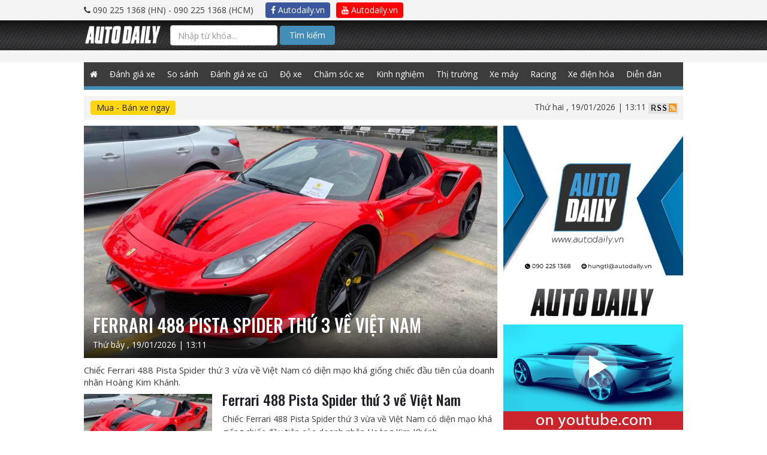

--- FILE ---
content_type: text/html; charset=UTF-8
request_url: https://autodaily.vn/tag/gia-ferrari-488-pista-spider
body_size: 10983
content:
<!DOCTYPE html>
<html lang="en">

<head>




                            <script type="application/ld+json">{"@context":"http:\/\/schema.org","@type":"LocalBusiness","name":"Autodaily","email":"info@autodaily.vn","url":"https:\/\/autodaily.vn","currenciesAccepted":["VND","USD","EUR"],"openingHours":["Mo-Fri 8:00-17:30","Sa 8:00-12:00"],"address":{"@type":"PostalAddress","addressCountry":"VN","streetAddress":"Phòng A3 - 2205, Toà nhà Ecolife Capitol Số 58, Tố Hữu, phường Mễ Trì Từ Liêm","addressLocality":"Hà Nội","addressRegion":"HN","postalCode":"115070"},"faxNumber":"+842437621639","telephone":["+842437621635","+842437621636"],"logo":"https:\/\/autodaily.vn\/img\/logo@2x.png","image":"https:\/\/autodaily.vn\/img\/logo@2x.png","geo":{"@type":"GeoCoordinates","latitude":"20.9936313","longitude":"105.7865448"},"priceRange":"$$$"}</script>
                    <script type="application/ld+json">{"@context":"http:\/\/schema.org","@type":"Organization","name":"Autodaily","email":"info@autodaily.vn","address":{"@type":"PostalAddress","addressCountry":"VN","streetAddress":"Phòng A3 - 2205, Toà nhà Ecolife Capitol Số 58, Tố Hữu, phường Mễ Trì Từ Liêm","addressLocality":"Hà Nội","addressRegion":"HN","postalCode":"115070"},"faxNumber":"+842437621639","telephone":["+842437621635","+842437621636"],"logo":{"@type":"ImageObject","thumbnailUrl":"https:\/\/autodaily.vn\/img\/logo@2x.png","url":"https:\/\/autodaily.vn\/img\/logo@2x.png"},"image":{"@type":"ImageObject","thumbnailUrl":"https:\/\/autodaily.vn\/img\/logo@2x.png","url":"https:\/\/autodaily.vn\/img\/logo@2x.png"},"url":"https:\/\/autodaily.vn","founder":{"@type":"Person","name":"Trinh Le Hung","familyName":"Trinh","givenName":"Le Hung","email":"hungtl@autodaily.vn","telephone":"+84902251368"},"sameAs":["https:\/\/www.facebook.com\/Autodaily\/","https:\/\/www.youtube.com\/channel\/UC5UlfEOSpZ3ArUkNrlA8pQg","https:\/\/plus.google.com\/u\/0\/116847686197001585720"]}</script>
                    <script type="application/ld+json">{"@context":"http:\/\/schema.org","@type":"WebSite","potentialAction":{"@type":"SearchAction","target":"https:\/\/autodaily.vn\/tim-kiem\/bai-viet\/keyword\/{keyword}","query-input":"required name=keyword"},"url":"https:\/\/autodaily.vn"}</script>
            
<meta charset="utf-8">
<meta content="width=device-width, initial-scale=1.0, maximum-scale=1.0" name="viewport">
<meta http-equiv="X-UA-Compatible" content="IE=Edge,chrome=1">
<meta name="author" content="Autodaily">
<meta content='https://www.facebook.com/Autodaily' property='article:author'/>
<link rel="search"
      type="application/opensearchdescription+xml"
      href="/opensearch.xml"
      title="Autodaily"/>
<!-- Startup configuration -->
<link rel="manifest" href="/manifest.webmanifest">

<!-- Fallback application metadata for legacy browsers -->
<meta name="application-name" content="Autodaily">
<link rel="icon" sizes="16x16 32x32 48x48" href="https://autodaily.vn/img/logo-48.png">
<link rel="icon" sizes="512x512" href="https://autodaily.vn/img/logo@2x.png">

<link rel="apple-touch-icon-precomposed" sizes="144x144"
      href="https://autodaily.vn/img/logo-144.png"/>
<link rel="apple-touch-icon-precomposed" sizes="114x114"
      href="https://autodaily.vn/img/logo-114.png"/>
<link rel="apple-touch-icon-precomposed" sizes="72x72"
      href="https://autodaily.vn/img/logo-72.png"/>
<link rel="apple-touch-icon-precomposed"
      href="https://autodaily.vn/img/logo-57.png"/>
<link rel="shortcut icon" href="https://autodaily.vn/img/icon/favicon.png"/>

<meta content="vi-VN" itemprop="inLanguage"/>
<meta content="Autodaily.vn" itemprop="sourceOrganization" name="source"/>

<meta name="resource-type" content="Document" />
<meta name="distribution" content="Global" />
<meta name="generator" content="Autodaily.vn" />
<meta name="source" content="Autodaily.vn" />
<meta name="copyright" content="&copy; Bản cuyền thuộc về Autodaily.vn" />
<meta http-equiv="audience" content="General" />
<meta name="revisit-after" content="1 days" />

<meta name="format-detection" content="telephone=no">
<meta name="format-detection" content="address=no">
<meta http-equiv="REFRESH" content="1800">
<meta name="googlebot" content="index,follow,noarchive,max-snippet:-1,max-image-preview:large,max-video-preview:-1">
<meta name="robots" content="index,follow,noarchive,max-snippet:-1,max-image-preview:large,max-video-preview:-1">
<meta name="apple-itunes-app" content="app-id=1190578450">

<meta name="HandheldFriendly" content="True"/>
<meta name="MobileOptimized" content="320"/>
<meta http-equiv="content-language" content="vi-vn"/>
<meta http-equiv="cleartype" content="on"/>
<meta name="apple-mobile-web-app-capable" content="yes"/>
<meta name="apple-mobile-web-app-status-bar-style" content="black"/>
<meta name="apple-mobile-web-app-title" content="Autodaily"/>
<meta property="fb:pages" content="152260374890500"/>
<meta property="fb:app_id" content="569417849749806"/>
<meta property="fb:admins" content="705395352"/>
<meta property="fb:admins" content="1494782938"/>
<meta property="fb:admins" content="100000036874502"/>
<meta name="csrf-token" content="XgKyHFVelakGpC2XxlVfPOF6MP5w12U6IEq8PYsJ">
<script type="text/javascript">
    // Catch all error
    window.onerror = function myErrorHandler(errorMsg, url, lineNumber) {
        console.log(errorMsg);
        console.log(url);
        console.log(lineNumber);
        return true;
    }
    var urlSearch = 'https://autodaily.vn/tim-kiem/bai-viet/keyword';
</script>

<!-- Custom Fonts -->
<link href="https://autodaily.vn/css/bootstrap.css" type="text/css" rel="stylesheet" media="all">
<link href="https://autodaily.vn/css/boostrap-select.css" type="text/css" rel="stylesheet" media="all">
<link href="https://autodaily.vn/css/datatime.picker.css" type="text/css" rel="stylesheet" media="all">


<link href="https://autodaily.vn/css/reset.css" type="text/css" rel="stylesheet" media="all">
<link href="https://autodaily.vn/css/common-v2.css?v=2.1" type="text/css" rel="stylesheet" media="all">
<link href="https://autodaily.vn/css/styles.css?v=0611" type="text/css" rel="stylesheet" media="all">
<link href="https://autodaily.vn/css/media.css" type="text/css" rel="stylesheet" media="all">
<link href="https://fonts.googleapis.com/css?family=Oswald:500|Roboto:400,500,700|Open+Sans:400,700&amp;subset=latin-ext,vietnamese"
      rel="stylesheet">
<link type="text/css" rel="stylesheet" media="all"
      href="https://autodaily.vn/font-awesome/css/font-awesome.min.css"/>
<link type="text/css" rel="stylesheet" media="all"
      href="https://autodaily.vn/rate/themes/fontawesome-stars.css"/>
<link type="text/css" rel="stylesheet" media="all" href="https://autodaily.vn/rate/themes/bars-movie.css"/>
<link href="//cdnjs.cloudflare.com/ajax/libs/toastr.js/latest/css/toastr.min.css" rel="stylesheet">

<!--[if gte IE 9]
<style type="text/css">
.gradient {
filter: none;
}
</style>
<![endif]-->
<style>
    .search-btn {
        background-color: #438eb9 !important;
        padding: 5px 15px !important;
        border-radius: 4px !important;
        color: #fff !important;
    }

    .cse .gsc-control-cse, .gsc-control-cse {
        padding: 0 !important;
        background: transparent !important;
        border: 0 !important;
    }

    .gsib_a {
        margin: 0 !important;
        padding: 0 !important;
    }

    .gsib_a input {
        height: 25px !important;
        padding: 0 10px !important;
    }

    #header .header-search {
        float: left;
        width: 36%;
    }

    .gsc-results-wrapper-overlay {
        width: 90% !important;
        left: 5% !important;
    }

    @media  screen and (max-width: 990px) {
        .content-right {
            width: 100%;
            float: none;
            display: none;
        }
    }
</style>
<script type="text/javascript" src="https://autodaily.vn/js/jquery-1.9.1.min.js"></script>

<script>
    var category_id = 0;
    var category_name = '';
    var post_id = 0;
    var post_title = '';
    var user_id = 0;
    var user_name = '';

</script>

    <script src="https://autodaily.vn/js/lazysizes.min.js" async></script>



    <script>
        var userId = '';
        var userName = '';
    </script>
    <script data-ad-client="ca-pub-7162923069799581" async src="https://pagead2.googlesyndication.com/pagead/js/adsbygoogle.js"></script>
    <!-- Google Tag Manager -->
    <script>(function (w, d, s, l, i) {
            w[l] = w[l] || [];
            w[l].push({
                'gtm.start':
                    new Date().getTime(), event: 'gtm.js'
            });
            var f = d.getElementsByTagName(s)[0],
                j = d.createElement(s), dl = l != 'dataLayer' ? '&l=' + l : '';
            j.async = true;
            j.src =
                'https://www.googletagmanager.com/gtm.js?id=' + i + dl;
            f.parentNode.insertBefore(j, f);
        })(window, document, 'script', 'dataLayer', 'GTM-NZT9GWT');</script>
    <!-- End Google Tag Manager -->

    </head>

<body class="works">
<!-- Google Tag Manager (noscript) -->
<iframe src="https://www.googletagmanager.com/ns.html?id=GTM-NZT9GWT" height="0" width="0" style="display:none;visibility:hidden"></iframe>
<!-- End Google Tag Manager (noscript) -->

<div id="fb-root"></div>
<script>
    window.fbAsyncInit = function () {
        FB.init({
            appId: '569417849749806',
            xfbml: true,
            version: 'v6.0'
        });
        FB.AppEvents.logPageView();
    };

    (function (d, s, id) {
        var js, fjs = d.getElementsByTagName(s)[0];
        if (d.getElementById(id)) {
            return;
        }
        js = d.createElement(s);
        js.id = id;
        js.src = "https://connect.facebook.net/en_US/sdk.js";
        fjs.parentNode.insertBefore(js, fjs);
    }(document, 'script', 'facebook-jssdk'));
</script>
<!-- Load Facebook SDK for JavaScript -->
<script>
    (function(d, s, id) {
        var js, fjs = d.getElementsByTagName(s)[0];
        if (d.getElementById(id)) return;
        js = d.createElement(s); js.id = id;
        js.src = 'https://connect.facebook.net/vi_VN/sdk/xfbml.customerchat.js';
        fjs.parentNode.insertBefore(js, fjs);
    }(document, 'script', 'facebook-jssdk'));</script>









    <div id="wrapper" class="home-page">
        <script>
    if (typeof (urldecode) != 'function') {
        function urldecode(str) {
            return decodeURIComponent((str + '').replace(/%(?![\da-f]{2})/gi, function () {
                return '%25';
            }).replace(/\+/g, '%20'));
        }
    }

    function showAdsWeb() {

        if (!window.jQuery) {
            var jq = document.createElement('script');
            jq.type = 'text/javascript';
            jq.src = 'https://adsv2.autodaily.vn/js/jquery-1.10.2.min.js';
            document.getElementsByTagName('head')[0].appendChild(jq);
        }
        setTimeout(function () {
            var isiPad = navigator.userAgent.match(/iPad/i) != null;
            if (!FlashDetect.installed) {
                $('.no-flash').css({display: 'block'});
                $('.richmedia, .richmedia-flash, .flash').css({display: 'none'});
            }
        }, 500);
        if (typeof (GetURLParameter) != 'function') {
            function GetURLParameter(sParam) {
                var sPageURL = window.location.search.substring(1);
                var sURLVariables = sPageURL.split('&');
                for (var i = 0; i < sURLVariables.length; i++) {
                    var sParameterName = sURLVariables[i].split('=');
                    if (sParameterName[0] == sParam) {
                        return sParameterName[1];
                    }
                }
            }
        }
        var adsPreview = GetURLParameter('previewadsv2');
        var adsPos = GetURLParameter('pos');
        var key = GetURLParameter('key');
        var ads = GetURLParameter('ads');
        if (adsPreview == '1') {
            var adsUrl = 'https://adsv2.autodaily.vn/preview?atm_publisher=1&atm_target=1';
        } else {
            var adsUrl = 'https://adsv2.autodaily.vn/served-ads?atm_publisher=1&atm_target=1';
        }
        adsUrl += '&atm_ads=' + ads;
        adsUrl += '&atm_pos=' + adsPos;
        adsUrl += '&atm_key=' + key;
        var now = new Date();
        var rnd = Math.random();
        var srnd = now.getTime() * rnd;
        adsUrl += '&atm_position=1&rnd=' + srnd;
        document.writeln('<scr' + 'ipt src="' + adsUrl + '" type="text/javascript"><\/scr' + 'ipt>');
    }


    function showAdsMobile() {
        console.log("SHOW ADS MOBILE");
        
        if (!window.jQuery) {
            var jq = document.createElement('script');
            jq.type = 'text/javascript';
            jq.src = 'https://adsv2.autodaily.vn/js/jquery-1.10.2.min.js';
            document.getElementsByTagName('head')[0].appendChild(jq);
        }

        function GetURLParameter(sParam) {
            var sPageURL = window.location.search.substring(1);
            var sURLVariables = sPageURL.split('&');
            for (var i = 0; i < sURLVariables.length; i++) {
                var sParameterName = sURLVariables[i].split('=');
                if (sParameterName[0] == sParam) {
                    return sParameterName[1];
                }
            }
        }

        var adsPreview = GetURLParameter('previewadsv2');
        var adsPos = GetURLParameter('pos');
        var key = GetURLParameter('key');
        var ads = GetURLParameter('ads');
        if (adsPreview == '1') {
            var adsUrl = 'https://adsv2.autodaily.vn/preview?atm_publisher=3&atm_target=15';
        } else {
            var adsUrl = 'https://adsv2.autodaily.vn/served-ads?atm_publisher=3&atm_target=15';
        }
        adsUrl += '&atm_ads=' + ads;
        adsUrl += '&atm_pos=' + adsPos;
        adsUrl += '&atm_key=' + key;
        /*var exclude = new Array();exclude.push('atm_excluded[]=1');excludes = exclude.join('&');*/
        var now = new Date();
        var rnd = Math.random();
        var srnd = now.getTime() * rnd;
        /*adsUrl += '&' + excludes + '&rnd=' + srnd;*/
        adsUrl += '&rnd=' + srnd;
        adsUrl += '&atm_m=1&atm_dw=' + $('body').width() + '&atm_dh=' + screen.availHeight;
        //            (function () {
        //                var atdlAds = document.createElement('script');
        //                atdlAds.type = 'text/javascript';
        //                atdlAds.async = true;
        //                atdlAds.src = adsUrl;
        //                var script = document.getElementsByTagName('script')[0];
        //                script.parentNode.insertBefore(atdlAds, script);
        //            })();

        document.writeln('<scr' + 'ipt src="' + adsUrl + '" type="text/javascript"><\/scr' + 'ipt>');
            }

    function showAds(isMobile) {
        // console.log(isMobile);
        var windowWidth = $('body').width();
        // console.log(windowWidth);
        if (windowWidth <= 940) {
            if (isMobile == true) {
                showAdsMobile();
            }
        } else {
            if (isMobile != true) {
                showAdsWeb();
            }
        }
    }
</script>

<div id="header">
    <div class="top-all">
        <div class="wrap clearfix">

            <div class="header-phone"><i class="fa fa-phone"></i> 090 225 1368 (HN) -
                090 225 1368 (HCM)
            </div>
            <ul>
                <li><a href="https://www.facebook.com/Autodaily/" target="_blank" class="btn autodaily-facebook" title="Autodaily.vn on Facebook"><i class="fa fa-facebook-f"></i> Autodaily.vn</a></li>
                <li><a href="https://www.youtube.com/channel/UC5UlfEOSpZ3ArUkNrlA8pQg" target="_blank" class="btn autodaily-youtube" title="Autodaily.vn on Youtube"><i class="fa fa-youtube"></i> Autodaily.vn</a></li>
            </ul>
        </div>
    </div>

    <div class="header-top">
        <div class="wrap clearfix">
            <nav class="navbar navbar-autodaily">
                <div class="container-fluid">
                    <!-- Brand and toggle get grouped for better mobile display -->
                    <div class="navbar-header">
                        <button type="button" class="navbar-toggle collapsed" data-toggle="collapse"
                                data-target="#bs-example-navbar-collapse-1" aria-expanded="false">
                            <span class="sr-only">Toggle navigation</span>
                            <span class="atdl-icon-bar"></span>
                            <span class="atdl-icon-bar"></span>
                            <span class="atdl-icon-bar"></span>
                        </button>
                        <div class="navbar-brand"><a href="https://autodaily.vn"><img
                                        src="https://autodaily.vn/img/logo.png" alt=""></a></div>

                    </div>

                    <!-- Collect the nav links, forms, and other content for toggling -->
                    <div class="collapse navbar-collapse" id="bs-example-navbar-collapse-1">

                                                <div class="navbar-form navbar-left search-box" style="width: 400px; margin: 8px 0;">
                            <form method="GET" action="https://autodaily.vn/tim-kiem.html" accept-charset="UTF-8" class="search-form-google">
                            <input class="search-text form-control" placeholder="Nhập từ khóa..." name="q" type="text">
                            <button class="btn search-btn" type="submit">Tìm kiếm</button>
                            </form>

                            
                                
                                    
                                    
                                    
                                    
                                    
                                    
                                    
                                
                            
                            
                        </div>


                    </div><!-- /.navbar-collapse -->
                </div><!-- /.container-fluid -->
            </nav>
        </div>
    </div>
    

    
    
    

    
    
    
    
    
    
    
    
    
    
    
    
    
    
    
    
    
    <div class="header-bnr over-opacity">
        <div class="top-ads" id="top-ads" style="text-align: center;">
            <span id="nothing-here"></span>

            <script>
                showAds(true);
            </script>
        </div>
        <div class="banner-home-1AB banner-1000px" style="padding: 10px 0;background: #f4f4f4;">
            <div id="banner1ab" style="text-align: center;">
                <span id="nothing-here"></span>

                <script>
                    showAds();
                </script>
            </div>
            <div class="clear"></div>
        </div>
    </div>
    <div class="gNavi wrap">
        <div class="wrap">
            <ul class="menu clearfix">
                                <li class="home"><a class=""
                                    href="https://autodaily.vn"><span class="fa fa-home" style="height: 40px;line-height: 40px;"></span></a>
                </li>
                <li><a class="" href="https://autodaily.vn/chuyen-muc/16/o-to" title="Đánh giá xe ô tô">Đánh giá xe</a></li>
                <li><a class="" href="https://autodaily.vn/chuyen-muc/56/so-sanh-xe" title="So sánh xe">So sánh</a></li>
                <li><a class="" href="https://autodaily.vn/chuyen-muc/75/danh-gia-xe-o-to-cu" title="Đánh giá xe ô tô cũ">Đánh giá xe cũ</a></li>
                <li><a class="" href="https://autodaily.vn/chuyen-muc/77/do-xe-o-to" title="Độ xe ô tô">Độ xe</a></li>
                <li><a class="" href="https://autodaily.vn/chuyen-muc/78/cham-soc-xe-o-to" title="Chăm sóc xe ô tô">Chăm sóc xe</a></li>
                <li><a class="" href="https://autodaily.vn/chuyen-muc/79/kinh-nghiem-sua-xe-o-to" title="Kinh nghiệm sửa xe ô tô">Kinh nghiệm</a></li>
                <li><a class="" href="https://autodaily.vn/chuyen-muc/5/tin-tuc-xe" title="Thị trường ô tô">Thị trường</a></li>
                <li><a class="" href="https://autodaily.vn/chuyen-muc/17/xe-may" title="Đánh giá xe máy">Xe máy</a></li>
                <li><a class="" href="https://autodaily.vn/chuyen-muc/73/racing" title="Racing">Racing</a></li>
                

                <li><a class="" href="https://autodaily.vn/chuyen-muc/85/xe-dien-hoa" title="Xe điện hóa">Xe điện hóa</a></li>
                <li><a href="http://forum.autodaily.vn" target="_blank" title="Diễn đàn">Diễn đàn</a></li>









































































































































































            </ul>
        </div>
        <!--/gNavi-->
    </div>

    <!--/header-->
</div>

<div class="wrap filter-content">
    <div id="filter-breadcrumb" class="clearfix">
    <div class="row">
        <div class="col-sm-6 filter-car">
            <a class="filter-car-btn btn" href="https://muaban.autodaily.vn"
                                                    target="_blank">Mua - Bán xe ngay</a>
        </div>
        <div class="col-sm-6 info-site">
                        <span class="date-time">Thứ hai
                , 19/01/2026 | 13:11 </span>
            <a href="https://autodaily.vn/rss"><img src="https://autodaily.vn/img/icon-rss.jpg" alt=""></a>
        </div>
    </div>
    <!--/filter-breadcrumb-->
</div>
    <script src="https://autodaily.vn/js/ad2ab-v1.1.js"></script>
<div class="banner-home-2AB banner-1000px ads-bnr a-cter">
            <div id="banner2ab">
            <span id="nothing-here"></span>
            <script>showAds2AB('1', '2', '15');</script>
        </div>
        <div class="clear"></div>
    </div></div>
<div class="container container-page">
        <div id="contents" class="news-page">
        <div class="wrap clearfix">
            <div class="main-content">
                                                        <div class="news-hot-left">
                        <div class="news-big">
                            <div class="news-img">
                                <img src="https://cms-i.autodaily.vn/du-lieu/2022/05/21/ferrari-488-pista-spider-thu-ba-autodaily-3.jpeg" alt="Ferrari 488 Pista Spider thứ 3 về Việt Nam">
                                <div class="news-info">
                                    <div class="news-info-title">
                                        <h2 class="news-info-tit">Ferrari 488 Pista Spider thứ 3 về Việt Nam</h2>
                                        <div class="news-info-dt">Thứ bảy
                                            , 19/01/2026 | 13:11</div>
                                    </div>
                                </div>
                                <a class="news-link" href="https://autodaily.vn/2022/05/ferrari-488-pista-spider-thu-3-ve-viet-nam-gia-sau-thue-tren-30-ty"></a>
                            </div>
                            <p class="news-big-desc">Chiếc Ferrari 488 Pista Spider thứ 3 vừa về Việt Nam có diện mạo khá giống chiếc đầu tiên của doanh nhân Hoàng Kim Khánh.</p>
                            <!--/news-big-->
                        </div>
                        <!--/news-hot-left-->
                    </div>
                                                                    <div class="contents-01 late-news mb40">
                        <ul class="late-news-lst">
                                                                                            <li class="clearfix">
                                    <div class="late-news-img"><a class="over-opacity" href="https://autodaily.vn/2022/05/ferrari-488-pista-spider-thu-3-ve-viet-nam-gia-sau-thue-tren-30-ty"><img
                                                    src="https://autodaily.vn/timthumb.php?src=https%3A%2F%2Fcms-i.autodaily.vn%2Fdu-lieu%2F2022%2F05%2F21%2Fferrari-488-pista-spider-thu-ba-autodaily-3.jpeg&w=270&h=150&q=90" alt="Ferrari 488 Pista Spider thứ 3 về Việt Nam"></a>
                                    </div>
                                    <div class="late-news-info">
                                        <h3 class="late-news-tit">
                                            <a href="https://autodaily.vn/2022/05/ferrari-488-pista-spider-thu-3-ve-viet-nam-gia-sau-thue-tren-30-ty">Ferrari 488 Pista Spider thứ 3 về Việt Nam
                                                                                            </a>
                                        </h3>
                                        <p class="late-news-txt">Chiếc Ferrari 488 Pista Spider thứ 3 vừa về Việt Nam có diện mạo khá giống chiếc đầu tiên của doanh nhân Hoàng Kim Khánh.</p>
                                        <p class="titme-update"><span
                                                    class="icon-calendar"></span>21/05/2022</p>
                                    </div>
                                </li>
                                                                                            <li class="clearfix">
                                    <div class="late-news-img"><a class="over-opacity" href="https://autodaily.vn/2020/12/dai-gia-so-huu-mclaren-senna-tiep-tuc-tau-ferrari-pista-spider-dau-tien-viet-nam"><img
                                                    src="https://autodaily.vn/timthumb.php?src=https%3A%2F%2Fcms-i.autodaily.vn%2Fdu-lieu%2F2020%2F12%2F06%2F129349447-1561544277799313-5494245133492709062-n-1.jpg&w=270&h=150&q=90" alt="Đại gia sở hữu McLaren Senna tiếp tục tậu Ferrari Pista Spider đầu tiên Việt Nam"></a>
                                    </div>
                                    <div class="late-news-info">
                                        <h3 class="late-news-tit">
                                            <a href="https://autodaily.vn/2020/12/dai-gia-so-huu-mclaren-senna-tiep-tuc-tau-ferrari-pista-spider-dau-tien-viet-nam">Đại gia sở hữu McLaren Senna tiếp tục tậu Ferrari Pista Spider đầu tiên Việt Nam
                                                                                            </a>
                                        </h3>
                                        <p class="late-news-txt">Đại gia ngành thẩm mỹ viện tại Sài Gòn vừa tiếp tục tậu siêu xe Ferrari 488 Pista Spider đầu tiên tại Việt Nam sau khi mua về chiếc McLaren Senna hồi giữa năm.</p>
                                        <p class="titme-update"><span
                                                    class="icon-calendar"></span>06/12/2020</p>
                                    </div>
                                </li>
                                                                                            <li class="clearfix">
                                    <div class="late-news-img"><a class="over-opacity" href="https://autodaily.vn/2018/08/ferrari-trinh-lang-sieu-xe-mui-tran-488-pista-spider"><img
                                                    src="https://autodaily.vn/imgthumb/du-lieu/2018/08/27/ferrari1_270_150.jpg" alt="Ferrari trình làng siêu xe mui trần 488 Pista Spider"></a>
                                    </div>
                                    <div class="late-news-info">
                                        <h3 class="late-news-tit">
                                            <a href="https://autodaily.vn/2018/08/ferrari-trinh-lang-sieu-xe-mui-tran-488-pista-spider">Ferrari trình làng siêu xe mui trần 488 Pista Spider
                                                                                            </a>
                                        </h3>
                                        <p class="late-news-txt">Siêu xe thể thao mui trần Ferrari 488 Pista Spider đã chính thức lộ diện, sỡ hữu sức mạnh “cực khủng” 711 mã lực và có thể tăng tốc từ 0-100km/h trong 2,85...</p>
                                        <p class="titme-update"><span
                                                    class="icon-calendar"></span>27/08/2018</p>
                                    </div>
                                </li>
                                                    </ul>
                        <div class="pagination-select">
                                                        <!--/pagination-select-->
                        </div>
                        <!--/contents-01 late-news-->
                    </div>
                        <!--/main-content-->
            </div>
            <div class="content-right">
                <div id="banner3double">
    <div class="banner-home-3A" id="banner3a"
         style="margin-bottom: 8px;background: #cccccc;min-height: 250px;width: 300px;"></div>
    <div class="banner-home-3B" id="banner3b"
         style="background: #cccccc;min-height: 250px;width: 300px;"></div>
</div>
    <iframe width="300" height="180" src="https://www.youtube.com/embed/+lastest?list=UU5UlfEOSpZ3ArUkNrlA8pQg"
            frameborder="0" allowfullscreen style="margin-top: 10px">

    </iframe>
    <!-- Subcribe Youtube //-->
    <div style="margin: 10px 0">
        <script src="https://apis.google.com/js/platform.js"></script>
        <div class="g-ytsubscribe" data-channelid="UC5UlfEOSpZ3ArUkNrlA8pQg" data-layout="full"
             data-count="default"></div>
    </div>
    <!-- END Subcribe Youtube //-->

    
    
    
    








                                                    <div class="isnotmobile" style="margin: 10px 0">
    <div id="banner2double" class="banner-300px" style="margin-bottom: 8px;">
                <div id="banner2a" style="margin-bottom: 8px;"></div>
                <div id="banner2b" style="margin-bottom: 8px;"></div>
            </div>
</div>                        <!--/content-right-->
            </div>
            <!--/wrap clearfix-->
        </div>
        <!--/contents-->
    </div>
</div>

<div id="social-app" class="social-footer" style="padding: 15px 0">
    <div class="wrap clearfix container">
        <div class="social">
            <div class="title-auto" style="padding-bottom: 0"><img src="https://autodaily.vn/img/logo-autodaily.png" alt=""></div>
            <ul class="social-lst clearfix" style="display: none">
                <li><a href="https://plus.google.com/u/0/116847686197001585720/posts"><span
                                class="icon-gplus-squared"></span></a></li>
                <li><a href="https://www.facebook.com/Autodaily"><span class="icon-facebook-squared"></span></a></li>
                <li><a href="https://twitter.com/home?status=autodaily.vn"><span
                                class="icon-twitter-squared"></span></a></li>
                <!--/social-lst--></ul>
            <!--/social--></div>











    </div>
    <!--/social-app-->
</div>
    <div class="inline-login" id="inline-login" style="display: none;">
    <table style="height: 100%;">
        <tr>
            <td style="vertical-align: middle">
                <div class="close-login">
                    <div class="wrap clearfix">
                        <div class="row">
                            <div class="col-md-6 col-md-push-3">
                                <i class="fa fa-close fa-2x" title="Đóng lại" id="btn-close-login"></i>
                            </div>
                        </div>
                    </div>
                </div>
                <div id="login-content" class="login-page">
    <div class="wrap clearfix">
        <div class="row">
            <div class="col-md-6 col-md-push-3">
                <div class="panel panel-autodaily">
                    <div class="panel-heading"><h2>Đăng nhập Autodaily</h2></div>

                    <div class="panel-body">
                                                                        <form method="POST" action="https://autodaily.vn/login" aria-label="Login">
                            <input type="hidden" name="_token" value="XgKyHFVelakGpC2XxlVfPOF6MP5w12U6IEq8PYsJ">
                            <div class="form-group">
                                <label for="email">Email</label>

                                <input id="email" type="email"
                                       class="form-control"
                                       name="email" value="" required autofocus>

                                
                            </div>

                            <div class="form-group">
                                <label for="password">Mật khẩu</label>

                                <input id="password" type="password"
                                       class="form-control"
                                       name="password" required placeholder="Mật khẩu">

                                                            </div>

                            <div class="form-group row mb-0">
                                <div class="col-md-12">
                                    <button type="submit" class="btn btn-autodaily">
                                        Đăng nhập
                                    </button>

                                    <a href="https://autodaily.vn/register" class="btn btn-default"> Đăng ký </a>
                                    <a class="btn btn-link" href="https://autodaily.vn/password/reset">
                                        Lấy lại mật khẩu
                                    </a>
                                </div>
                            </div>

                            <a href="https://autodaily.vn/auth/facebook/redirect"
                               class="btn btn-social btn-facebook">
                                <i class="fa fa-facebook-f"></i> Đăng nhập bằng tài khoản Facebook</a>

                            <a href="https://autodaily.vn/auth/google/redirect"
                               class="btn btn-block btn-social btn-google" style="width: 100%; margin-top: 15px">
                                <i class="fa fa-google"></i>
                                Đăng nhập bằng tài khoản Google</a>

                        </form>
                    </div>
                </div>
            </div>
        </div>
    </div>
</div>            </td>
        </tr>
    </table>
</div><div id="footer">

    <div class="wrap">
        <div class="row">
            <div class="col-md-6">
                <p>Copyright © 2012 - 2026 AUTODAILY.VN, all rights reserved.</p>
                <p>Cơ quan chủ quản: Công ty Cổ phần Truyền thông Quảng cáo A&amp;D.</p>
                <p>VPGD Hà Nội: Phòng 2205, Tòa A3 Ecolife Capitol - Số 58 Tố Hữu - Phường Mễ Trì - Quận Nam Từ Liêm - Hà Nội</p>
                <p>Governing body: A&D Media Advertising Joint Stock Company</p>
                <p>Address: Phòng 2205, Tòa A3 Ecolife Capitol - Số 58 Tố Hữu - Phường Mễ Trì - Quận Nam Từ Liêm - Hà Nội</p>
                <p>Tel: (84-24) 3762 1635/ 36 - Fax:(84-24) 3762 1639.</p>
            </div>
            <div class="col-md-6">
                <p>Giấy phép số 916/GP-TTĐT, Sở Thông tin và Truyền thông Hà Nội cấp ngày 09/3/2017.</p>
                <p>Licence No. 916/GP-TTĐT dated March 9, 2017 by Ha Noi Deparment of Information and Communications.</p>
                <p>Chịu trách nhiệm nội dung: Trịnh Lê Hùng.</p>
                <p>® Ghi rõ nguồn "AUTODAILY.VN" khi bạn phát hành lại thông tin từ website này.</p>
                
                        
                    
                        
                        
                        
                        
                        
                        
                    
                
                    
                         
                                
                    
                    
                         
                                
                                
                

                <a href="//www.dmca.com/Protection/Status.aspx?ID=b7f90806-f4d9-41d9-b13e-0ec0ee57d993" title="DMCA.com Protection Status" class="dmca-badge"> <img src ="https://images.dmca.com/Badges/dmca-badge-w100-5x1-04.png?ID=b7f90806-f4d9-41d9-b13e-0ec0ee57d993"  alt="DMCA.com Protection Status" /></a>  <script src="https://images.dmca.com/Badges/DMCABadgeHelper.min.js"> </script>
            </div>
        </div>
    </div>
    <!--/footer--></div>
    </div>

<script>
    //var postId = 1, postSlug = '/', postTitle = 'Trang chủ', logType = 'home';
</script>
<script>
    var linkPriceCalculator = 'https://autodaily.vn/gia-xe-lan-banh.html';
    ga('set', 'userId', '');
</script>

<script type="text/javascript" src="https://autodaily.vn/js/bootstrap.js"></script>
<script type="text/javascript" src="https://autodaily.vn/js/bootstrap-select.js"></script>
<script type="text/javascript" src="https://autodaily.vn/js/datetimepicker.js"></script>
<script type="text/javascript" src="https://autodaily.vn/js/slick.js"></script>
<script type="text/javascript" src="https://autodaily.vn/galleria/galleria-1.4.2.min.js"></script>
<script type="text/javascript" src="https://autodaily.vn/js/jquery.jscroll.js"></script>
<script type="text/javascript" src="https://autodaily.vn/js/jquery-cookie/src/jquery.cookie.js"></script>
<script type="text/javascript" src="https://autodaily.vn/js/jquery.sticky-kit.min.js"></script>

<script type="text/javascript" src="https://autodaily.vn/js/van-core.js"></script>
<script type="text/javascript" src="https://autodaily.vn/rate/jquery.barrating.min.js"></script>

<script type="text/javascript" src="https://autodaily.vn/js/van-ai.js"></script>
<script>
    VanAI.url_comment_item = 'https://autodaily.vn/comment/like';
    VanAI.url_list_comment_item = 'https://autodaily.vn/comment/list';
    VanAI.check_update_url = 'https://autodaily.vn/check-update';
</script>
<script type="text/javascript" src="https://autodaily.vn/js/common.js"></script>



<script src="//cdnjs.cloudflare.com/ajax/libs/toastr.js/latest/js/toastr.min.js"></script>
<script>
    toastr.options = {
        "positionClass": "toast-top-full-width",
        "closeButton": true,
        "progressBar": true,
        "preventDuplicates": true,
        "timeOut": "3000",
    };
        </script>



<script>
    if (typeof (urldecode) != 'function') {
        function urldecode(str) {
            return decodeURIComponent((str + '').replace(/%(?![\da-f]{2})/gi, function () {
                return '%25';
            }).replace(/\+/g, '%20'));
        }
    }
    if (!window.jQuery) {
        var jq = document.createElement('script');
        jq.type = 'text/javascript';
        jq.src = 'https://adsv2.autodaily.vn/js/jquery-1.10.2.min.js';
        document.getElementsByTagName('head')[0].appendChild(jq);
    }
    setTimeout(function () {
        var isiPad = navigator.userAgent.match(/iPad/i) != null;
        if (!FlashDetect.installed) {
            $('.no-flash').css({display: 'block'});
            $('.richmedia, .richmedia-flash, .flash').css({display: 'none'});
        }
    }, 500);
    if (typeof (GetURLParameter) != 'function') {
        function GetURLParameter(sParam) {
            var sPageURL = window.location.search.substring(1);
            var sURLVariables = sPageURL.split('&');
            for (var i = 0; i < sURLVariables.length; i++) {
                var sParameterName = sURLVariables[i].split('=');
                if (sParameterName[0] == sParam) {
                    return sParameterName[1];
                }
            }
        }
    }
    var adsPreview = GetURLParameter('previewadsv2');
    var adsPos = GetURLParameter('pos');
    var key = GetURLParameter('key');
    var ads = GetURLParameter('ads');
    if (adsPreview == '1') {
        var adsUrl = 'https://adsv2.autodaily.vn/preview?atm_publisher=1&atm_target=1';
    } else {
        var adsUrl = 'https://adsv2.autodaily.vn/served-ads?atm_publisher=1&atm_target=1';
    }
    adsUrl += '&atm_ads=' + ads;
    adsUrl += '&atm_pos=' + adsPos;
    adsUrl += '&atm_key=' + key;
    var exclude = new Array();
    exclude.push('atm_excluded[]=1');
    exclude.push('atm_excluded[]=2');
    exclude.push('atm_excluded[]=9');
    exclude.push('atm_excluded[]=12');
    exclude.push('atm_excluded[]=15');
    exclude.push('atm_excluded[]=18');
    exclude.push('atm_excluded[]=21');
    exclude.push('atm_excluded[]=24');
    exclude.push('atm_excluded[]=27');
    exclude.push('atm_excluded[]=28');
    exclude.push('atm_excluded[]=29');
    exclude.push('atm_excluded[]=30');
    exclude.push('atm_excluded[]=31');
    exclude.push('atm_excluded[]=32');
    exclude.push('atm_excluded[]=33');
    exclude.push('atm_excluded[]=36');
    excludes = exclude.join('&');
    var now = new Date();
    var rnd = Math.random();
    var srnd = now.getTime() * rnd;
    adsUrl += '&' + excludes + '&rnd=' + srnd;
    /*adsUrl += '&rnd=' + srnd;*/
    adsUrl += '&atm_m=0&atm_dw=' + $('body').width() + '&atm_dh=' + screen.availHeight;

    document.writeln('<scr' + 'ipt src="' + adsUrl + '" type="text/javascript"><\/scr' + 'ipt>');
</script><div id="toast-wormhole" class="toast-wormhole" style="display: none;">
    <div id="ember3154" class="xpromo-toast-container visible ember-view">
        <div class="toast-container">
            <button class="toast-btn dismiss-btn">
                    <span class="svg-icon-wrap">
                        <span class="visually-hidden">Không, cảm ơn!</span>
                        <li-icon aria-hidden="true" type="cancel-icon" size="small">
                            <svg viewBox="0 0 24 24" width="24px" height="24px" x="0" y="0"
                                 preserveAspectRatio="xMinYMin meet" class="artdeco-icon">
                                <g class="small-icon" style="fill-opacity: 1">
                                    <path d="M13,4.32L9.31,8,13,11.69,11.69,13,8,9.31,4.31,13,3,11.69,6.69,8,3,4.31,4.31,3,8,6.69,11.68,3Z"></path>
                                </g>
                            </svg>
                        </li-icon>
                    </span>
            </button>
            <img src="https://autodaily.vn/img/logo-app-autodaily-64-round.png" width="32" class="app-icon" kasperskylab_antibanner="on">
            <a href="https://itunes.apple.com/us/app/autodaily/id1190578450?ls=1&amp;mt=8&amp;ct=autodaily_mobile"
               id="ios-download-app-link" class="link-container ember-view" target="_blank">
                    <span class="message">Ứng dụng Autodaily trên iPhone dành riêng cho bạn.
                        <strong>TẢI NGAY</strong>
                    </span>
                <span class="toast-btn download-btn svg-icon-wrap">
                        <span class="visually-hidden">Tải ứng dụng ngay</span>
                        <li-icon aria-hidden="true" type="download-icon" size="medium">
                            <svg viewBox="0 0 24 24" width="24px" height="24px" x="0" y="0"
                                 preserveAspectRatio="xMinYMin meet" class="artdeco-icon">
                                <g class="large-icon" style="fill: currentColor">
                                    <path d="M21,15v5a1,1,0,0,1-1,1H4a1,1,0,0,1-1-1V15H5v4H19V15h2Zm-9,1a1,1,0,0,0,.71-0.29L18,10.41,16.71,9.12,13,12.83V2H11V12.83L7.29,9.12,6,10.41l5.29,5.29A1,1,0,0,0,12,16Z"></path>
                                </g>
                            </svg>
                        </li-icon>
                    </span>
            </a>
        </div>
    </div>
</div>
<div id="toast-wormhole-android" class="toast-wormhole" style="display: none;">
    <div id="ember3154" class="xpromo-toast-container visible ember-view">
        <div class="toast-container">
            <button class="toast-btn dismiss-btn">
                    <span class="svg-icon-wrap">
                        <span class="visually-hidden">Không, cảm ơn!</span>
                        <li-icon aria-hidden="true" type="cancel-icon" size="small">
                            <svg viewBox="0 0 24 24" width="24px" height="24px" x="0" y="0"
                                 preserveAspectRatio="xMinYMin meet" class="artdeco-icon">
                                <g class="small-icon" style="fill-opacity: 1">
                                    <path d="M13,4.32L9.31,8,13,11.69,11.69,13,8,9.31,4.31,13,3,11.69,6.69,8,3,4.31,4.31,3,8,6.69,11.68,3Z"></path>
                                </g>
                            </svg>
                        </li-icon>
                    </span>
            </button>
            <img src="https://autodaily.vn/img/logo-app-autodaily-64-round.png" width="32" class="app-icon" kasperskylab_antibanner="on">
            <a href="https://play.google.com/store/apps/details?id=vn.autodaily"
               id="android-download-app-link" class="link-container ember-view" target="_blank">
                    <span class="message">Ứng dụng Autodaily trên Android dành riêng cho bạn. <strong>TẢI NGAY</strong>
                    </span>
                <span class="toast-btn download-btn svg-icon-wrap">
                        <span class="visually-hidden">Tải ứng dụng ngay</span>
                        <li-icon aria-hidden="true" type="download-icon" size="medium">
                            <svg viewBox="0 0 24 24" width="24px" height="24px" x="0" y="0"
                                 preserveAspectRatio="xMinYMin meet" class="artdeco-icon">
                                <g class="large-icon" style="fill: currentColor">
                                    <path d="M21,15v5a1,1,0,0,1-1,1H4a1,1,0,0,1-1-1V15H5v4H19V15h2Zm-9,1a1,1,0,0,0,.71-0.29L18,10.41,16.71,9.12,13,12.83V2H11V12.83L7.29,9.12,6,10.41l5.29,5.29A1,1,0,0,0,12,16Z"></path>
                                </g>
                            </svg>
                        </li-icon>
                    </span>
            </a>
        </div>
    </div>
</div>
<script type="text/javascript">
    $('.search-form').on('submit', function (e) {
        e.preventDefault();
        var keyword = $('input[name=keyword]', this).val();
        var targetUrl = urlSearch + '/' + encodeURIComponent(keyword);
        window.location.href = targetUrl;
    });

    function isAndroid() {
        var ua = navigator.userAgent.toLowerCase();
        var android = ua.indexOf("android") > -1; //&& ua.indexOf("mobile");
        return android;
    }

    function iOSversion() {
        if (/iPad|iPhone|iPod/.test(navigator.userAgent) && !window.MSStream) {
            if (!!window.indexedDB) {
                return 8;
            }
            if (!!window.SpeechSynthesisUtterance) {
                return 7;
            }
            if (!!window.webkitAudioContext) {
                return 6;
            }
            if (!!window.matchMedia) {
                return 5;
            }
            if (!!window.history && 'pushState' in window.history) {
                return 4;
            }
            return 3;
        }
        return 0;
    }

    var ios = iOSversion();
    var is_android = isAndroid();
    var showIosToastInstall = 1;
    var showAndroidToastInstall = 1;
    try {
        showIosToastInstall = $.cookie('showIosToastInstall');
        showAndroidToastInstall = $.cookie('showAndroidToastInstall');
    } catch (e) {

    }
    //            $.cookie('showIosToastInstall', 1, { expires : 1 });
    if (showIosToastInstall == undefined || showIosToastInstall != 0) {
        showIosToastInstall = 1;
    }

    if (showAndroidToastInstall == undefined || showAndroidToastInstall != 0) {
        showAndroidToastInstall = 1;
    }

    if (ios >= 8 && showIosToastInstall == 1) {
        //$('#toast-wormhole').show();
    }

    if (is_android && showAndroidToastInstall == 1) {
        //$('#toast-wormhole-android').show();
    }
    // if (!is_android && !ios) {
    //     $(".content-right").stick_in_parent();
    // }

    $('#toast-wormhole .dismiss-btn').on('click', function () {
        $.cookie('showIosToastInstall', 0, {expires: 1});
        ga('send', 'event', 'App Autodaily', 'Bỏ qua Download App IOS', 'User: ' + navigator.userAgent, 1);
        $('#toast-wormhole').hide();
    });
    $('#ios-download-app-link').on('click', function () {
        $.cookie('showIosToastInstall', 0, {expires: 10});
        ga('send', 'event', 'App Autodaily', 'Download App IOS', 'User: ' + navigator.userAgent, 1);
        return true;
    });

    $('#toast-wormhole-android .dismiss-btn').on('click', function () {
        $.cookie('showAndroidToastInstall', 0, {expires: 1});
        ga('send', 'event', 'App Autodaily', 'Bỏ qua Download App Android', 'User: ' + navigator.userAgent, 1);
        $('#toast-wormhole-android').hide();
    });
    $('#android-download-app-link').on('click', function () {
        $.cookie('showAndroidToastInstall', 0, {expires: 10});
        ga('send', 'event', 'App Autodaily', 'Download App Android', 'User: ' + navigator.userAgent, 1);
        return true;
    });
    $('.top-ads img').load(function () {
        $(this).css({'width': '95%'});
    });
</script><script type="text/javascript">
    var addthis_config = addthis_config || {};
    addthis_config.data_track_addressbar = false;
    addthis_config.data_track_clickback = false;
</script>










</body>

</html>


--- FILE ---
content_type: text/html; charset=UTF-8
request_url: https://www.googletagmanager.com/ns.html?id=GTM-NZT9GWT
body_size: 54
content:
<!DOCTYPE html>


<html lang=en>
<head>
  <meta charset=utf-8>
  <title>ns</title>
</head>
<body>
  

  

  
  

  

  

  

  

  

  

  

  

  

  

  

  

  

  







































<img height="1" width="1" style="border-style:none;" alt="" src="//www.googleadservices.com/pagead/conversion/982195341/?label=https%3A%2F%2Fautodaily.vn%2Ftag%2Fgia-ferrari-488-pista-spider&amp;url=https%3A%2F%2Fautodaily.vn%2Ftag%2Fgia-ferrari-488-pista-spider&amp;guid=ON&amp;script=0&amp;data=https://autodaily.vn/tag/gia-ferrari-488-pista-spider"/>















































</body></html>


--- FILE ---
content_type: text/html; charset=utf-8
request_url: https://accounts.google.com/o/oauth2/postmessageRelay?parent=https%3A%2F%2Fautodaily.vn&jsh=m%3B%2F_%2Fscs%2Fabc-static%2F_%2Fjs%2Fk%3Dgapi.lb.en.2kN9-TZiXrM.O%2Fd%3D1%2Frs%3DAHpOoo_B4hu0FeWRuWHfxnZ3V0WubwN7Qw%2Fm%3D__features__
body_size: 162
content:
<!DOCTYPE html><html><head><title></title><meta http-equiv="content-type" content="text/html; charset=utf-8"><meta http-equiv="X-UA-Compatible" content="IE=edge"><meta name="viewport" content="width=device-width, initial-scale=1, minimum-scale=1, maximum-scale=1, user-scalable=0"><script src='https://ssl.gstatic.com/accounts/o/2580342461-postmessagerelay.js' nonce="IMp8NXSdJw0hVzBaifmYVA"></script></head><body><script type="text/javascript" src="https://apis.google.com/js/rpc:shindig_random.js?onload=init" nonce="IMp8NXSdJw0hVzBaifmYVA"></script></body></html>

--- FILE ---
content_type: text/html; charset=utf-8
request_url: https://www.google.com/recaptcha/api2/aframe
body_size: 166
content:
<!DOCTYPE HTML><html><head><meta http-equiv="content-type" content="text/html; charset=UTF-8"></head><body><script nonce="sdx7bjzZgiBsAJBdZUOCRQ">/** Anti-fraud and anti-abuse applications only. See google.com/recaptcha */ try{var clients={'sodar':'https://pagead2.googlesyndication.com/pagead/sodar?'};window.addEventListener("message",function(a){try{if(a.source===window.parent){var b=JSON.parse(a.data);var c=clients[b['id']];if(c){var d=document.createElement('img');d.src=c+b['params']+'&rc='+(localStorage.getItem("rc::a")?sessionStorage.getItem("rc::b"):"");window.document.body.appendChild(d);sessionStorage.setItem("rc::e",parseInt(sessionStorage.getItem("rc::e")||0)+1);localStorage.setItem("rc::h",'1768803120043');}}}catch(b){}});window.parent.postMessage("_grecaptcha_ready", "*");}catch(b){}</script></body></html>